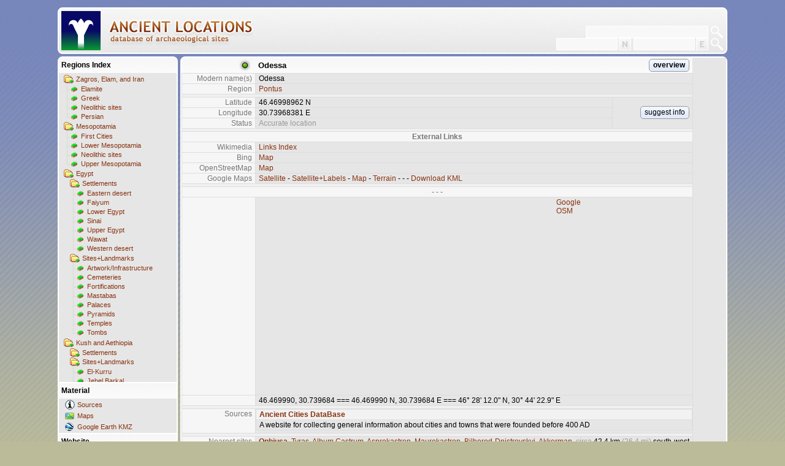

--- FILE ---
content_type: text/html; charset=utf-8
request_url: https://ancientlocations.net/Placemark.aspx?sp=8615
body_size: 2644
content:
<!DOCTYPE HTML PUBLIC "-//W3C//DTD HTML 4.01 Strict//EN">
<html xmlns="http://www.w3.org/1999/xhtml">
<head id="Head1"><title>
	Ancient Locations
</title><meta name="content-language" content="en" /><meta name="content-type" content="text/html; charset=utf-8" />
  <meta name="date" content="2026-01-27t12:00:00+01:00"/>
  <meta name="description" content="This is my collection of placemarks for sites relevant in the context of ancient history." /><meta name="expires" content="0" /><meta name="keywords" content="ancient,locations,sites,archaeology,history,geohack,coordinates,egypt,mesopotamia,sumer,akkad,babylon,assyria,levant,canaan,israel,wiki,chronology" /><meta name="page-topic" content="ancient history" /><meta name="page-type" content="Private Homepage" /><meta name="publisher" content="SWJ" /><meta name="revisit-after" content="2 days" /><meta name="robots" content="index,follow" /><meta name="title" content="Ancient Locations" /><link id="StyleLink" rel="stylesheet" type="text/css" href="Styles/Bright.css" /></head>
<body class="client"><form method="post" action="./Placemark.aspx?sp=8615" id="ClientForm">
<div class="aspNetHidden">
<input type="hidden" name="__VIEWSTATE" id="__VIEWSTATE" value="/wEPDwULLTE5NjMzNjEyMTMPZBYCZg9kFgICAQ9kFgICDQ8WAh4EaHJlZgURU3R5bGVzL0JyaWdodC5jc3NkZNQoMPE8lIb810FWi7owVzmaYsbw0uEuU61O9De6p8wB" />
</div>

<div class="aspNetHidden">

	<input type="hidden" name="__VIEWSTATEGENERATOR" id="__VIEWSTATEGENERATOR" value="93F6F280" />
</div><script>if (window.location.href == window.top.location.href) { window.top.location.replace('https://ancientlocations.net:443/Default.aspx?sp=8615'); }</script><table class="places" cellspacing="0">
	<tr class="placesfolder">
		<td class="placesfolderimg" style="background:url(&#39;http://www.ancientlocations.net/GE/circle_g3.png&#39;) center right no-repeat;width:120px;"></td>
		<td class="placesfolder" style="text-align:left;">Odessa</td>
		<td class="placesfolder" style="padding:0 5px 0 0;text-align:right;"><a class="btn" href="Places.aspx?f=25&amp;sp=8615">overview</a></td>
	</tr>
	<tr>
		<td class="places pmkey">Modern name(s)</td>
		<td class="places pmval" colspan="2">Odessa</td>
	</tr>
	<tr>
		<td class="places pmkey">Region</td>
		<td class="places pmval" colspan="2"><a href="Places.aspx?f=25&amp;sp=8615">Pontus</a></td>
	</tr>
	<tr>
		<td class="places pmgap" colspan="3"></td>
	</tr>
	<tr>
		<td class="places pmkey">Latitude</td>
		<td class="places pmval">46.46998962 N</td>
		<td class="places pmval" style="width:120px;vertical-align:middle;text-align:right;" rowspan="3"><a class="btn" href="Feedback.aspx?sp=8615">suggest info</a></td>
	</tr>
	<tr>
		<td class="places pmkey">Longitude</td>
		<td class="places pmval">30.73968381 E</td>
	</tr>
	<tr>
		<td class="places pmkey">Status</td>
		<td class="places pmval grey">Accurate location</td>
	</tr>
	<tr>
		<td class="places pmgap" colspan="3"></td>
	</tr>
	<tr>
		<td class="places intercaption" colspan="3">External Links</td>
	</tr>
	<tr>
		<td class="places pmkey">Wikimedia</td>
		<td class="places pmval" colspan="2"><a target="_blank" href="http://tools.wmflabs.org/geohack/geohack.php?params=46.46998962_N_30.73968381_E_&title=Odessa">Links Index</a></td>
	</tr>
	<tr>
		<td class="places pmkey">Bing</td>
		<td class="places pmval" colspan="2"><a target="_blank" href="http://www.bing.com/maps/default.aspx?v=2&style=a&lvl=13&cp=46.46998962~30.73968381&sp=Point.46.46998962_30.73968381_Odessa___">Map</a></td>
	</tr>
	<tr>
		<td class="places pmkey">OpenStreetMap</td>
		<td class="places pmval" colspan="2"><a target="_blank" href="http://www.openstreetmap.org/?lat=46.46998962&lon=30.73968381&zoom=15">Map</a></td>
	</tr>
	<tr>
		<td class="places pmkey">Google Maps</td>
		<td class="places pmval" colspan="2"><a target="_blank" href="http://maps.google.com/maps?spn=0.01,0.01&ll=46.46998962,30.73968381&q=46.46998962,30.73968381(Odessa)&t=k">Satellite</a> - <a target="_blank" href="http://maps.google.com/maps?spn=0.01,0.01&ll=46.46998962,30.73968381&q=46.46998962,30.73968381(Odessa)&t=h">Satellite+Labels</a> - <a target="_blank" href="http://maps.google.com/maps?spn=0.01,0.01&ll=46.46998962,30.73968381&q=46.46998962,30.73968381(Odessa)&t=m">Map</a> - <a target="_blank" href="http://maps.google.com/maps?spn=0.01,0.01&ll=46.46998962,30.73968381&q=46.46998962,30.73968381(Odessa)&t=p">Terrain</a> - - - <a target="_blank" href="http://www.ancientlocations.net/Export/Kml.aspx?e=8615">Download KML</a></td>
	</tr>
	<tr>
		<td class="places pmgap" colspan="3"></td>
	</tr>
	<tr>
		<td class="places intercaption" colspan="3">- - -</td>
	</tr>
	<tr>
		<td class="places pmkey"></td>
		<td class="places pmval" colspan="2"><iframe name="EmbeddedMap" style="border:0px;width:480px;height:320px;margin:0 5px 0 0;float:left;" frameborder="0" scrolling="no" src="http://www.ancientlocations.net/GoogleMap.aspx?sp=8615&r=10000"></iframe><a target="EmbeddedMap" href="http://www.ancientlocations.net/GoogleMap.aspx?sp=8615&r=10000">Google</a><br/><a target="EmbeddedMap" href="http://www.openstreetmap.org/export/embed.html?bbox=30.733684,46.463990,30.745684,46.475990&layer=mapnik">OSM</a><br/></td>
	</tr>
	<tr>
		<td class="places pmkey"></td>
		<td class="places pmval" colspan="2">46.469990, 30.739684 === 46.469990 N, 30.739684 E === 46&#176; 28&#39; 12.0&quot;  N, 30&#176; 44&#39; 22.9&quot;  E</td>
	</tr>
	<tr>
		<td class="places pmgap" colspan="3"></td>
	</tr>
	<tr>
		<td class="places pmkey">Sources</td>
		<td class="places pmval" colspan="2" style="padding:0;"><table class="places" cellspacing="0" style="width:100%;margin-bottom:4px;">
			<tr>
				<td class="places pmphase"><a class="sourceref" href="Sources.aspx?src=28#src28" style="font-weight:bold">Ancient Cities DataBase</a></td>
			</tr>
			<tr>
				<td class="places" style="white-space:normal;">A website for collecting general information about cities and towns that were founded before 400 AD</td>
			</tr>
		</table>
		</td>
	</tr>
	<tr>
		<td class="places pmgap" colspan="3"></td>
	</tr>
	<tr>
		<td class="places pmkey">Nearest sites</td>
		<td class="places pmval" colspan="2"><a href="Placemark.aspx?sp=3743"><b>Ophiusa</b>, Tyras, Album Castrum, Asprokastron, Maurokastron, Bilhorod-Dnistrovskyi, Akkerman</a><span class="grey">, circa </span>42.4 km <span class="grey">(26.4 mi)</span> south-west<br/><a href="Placemark.aspx?sp=25417"><b>Maidanetske</b>, Maydanets</a><span class="grey">, circa </span>259.7 km <span class="grey">(161.3 mi)</span> north<br/><a href="Placemark.aspx?sp=22506"><b>Pantikapaion</b>, Tyritake, Kerch</a><span class="grey">, circa </span>458.2 km <span class="grey">(284.7 mi)</span> east<br/></td>
	</tr>
	<tr>
		<td class="places pmgap" colspan="3"></td>
	</tr>
	<tr>
		<td class="places pmkey">Database</td>
		<td class="places pmval grey" colspan="2">ID 8615, created 5 Sep 2015, 12:40, Last changed 5 Sep 2015, 12:40</td>
	</tr>
	<tr>
		<td class="places pmgap" colspan="3"></td>
	</tr>
</table>
</form></body>
</html>

--- FILE ---
content_type: text/html; charset=utf-8
request_url: https://ancientlocations.net/Placemark.aspx?sp=8615
body_size: 2665
content:
<!DOCTYPE HTML PUBLIC "-//W3C//DTD HTML 4.01 Strict//EN">
<html xmlns="http://www.w3.org/1999/xhtml">
<head id="Head1"><title>
	Ancient Locations
</title><meta name="content-language" content="en" /><meta name="content-type" content="text/html; charset=utf-8" />
  <meta name="date" content="2026-01-27t12:00:00+01:00"/>
  <meta name="description" content="This is my collection of placemarks for sites relevant in the context of ancient history." /><meta name="expires" content="0" /><meta name="keywords" content="ancient,locations,sites,archaeology,history,geohack,coordinates,egypt,mesopotamia,sumer,akkad,babylon,assyria,levant,canaan,israel,wiki,chronology" /><meta name="page-topic" content="ancient history" /><meta name="page-type" content="Private Homepage" /><meta name="publisher" content="SWJ" /><meta name="revisit-after" content="2 days" /><meta name="robots" content="index,follow" /><meta name="title" content="Ancient Locations" /><link id="StyleLink" rel="stylesheet" type="text/css" href="Styles/Bright.css" /></head>
<body class="client"><form method="post" action="./Placemark.aspx?sp=8615" id="ClientForm">
<div class="aspNetHidden">
<input type="hidden" name="__VIEWSTATE" id="__VIEWSTATE" value="/wEPDwULLTE5NjMzNjEyMTMPZBYCZg9kFgICAQ9kFgICDQ8WAh4EaHJlZgURU3R5bGVzL0JyaWdodC5jc3NkZNQoMPE8lIb810FWi7owVzmaYsbw0uEuU61O9De6p8wB" />
</div>

<div class="aspNetHidden">

	<input type="hidden" name="__VIEWSTATEGENERATOR" id="__VIEWSTATEGENERATOR" value="93F6F280" />
</div><script>if (window.location.href == window.top.location.href) { window.top.location.replace('https://ancientlocations.net:443/Default.aspx?sp=8615'); }</script><table class="places" cellspacing="0">
	<tr class="placesfolder">
		<td class="placesfolderimg" style="background:url(&#39;http://www.ancientlocations.net/GE/circle_g3.png&#39;) center right no-repeat;width:120px;"></td>
		<td class="placesfolder" style="text-align:left;">Odessa</td>
		<td class="placesfolder" style="padding:0 5px 0 0;text-align:right;"><a class="btn" href="Places.aspx?f=25&amp;sp=8615">overview</a></td>
	</tr>
	<tr>
		<td class="places pmkey">Modern name(s)</td>
		<td class="places pmval" colspan="2">Odessa</td>
	</tr>
	<tr>
		<td class="places pmkey">Region</td>
		<td class="places pmval" colspan="2"><a href="Places.aspx?f=25&amp;sp=8615">Pontus</a></td>
	</tr>
	<tr>
		<td class="places pmgap" colspan="3"></td>
	</tr>
	<tr>
		<td class="places pmkey">Latitude</td>
		<td class="places pmval">46.46998962 N</td>
		<td class="places pmval" style="width:120px;vertical-align:middle;text-align:right;" rowspan="3"><a class="btn" href="Feedback.aspx?sp=8615">suggest info</a></td>
	</tr>
	<tr>
		<td class="places pmkey">Longitude</td>
		<td class="places pmval">30.73968381 E</td>
	</tr>
	<tr>
		<td class="places pmkey">Status</td>
		<td class="places pmval grey">Accurate location</td>
	</tr>
	<tr>
		<td class="places pmgap" colspan="3"></td>
	</tr>
	<tr>
		<td class="places intercaption" colspan="3">External Links</td>
	</tr>
	<tr>
		<td class="places pmkey">Wikimedia</td>
		<td class="places pmval" colspan="2"><a target="_blank" href="http://tools.wmflabs.org/geohack/geohack.php?params=46.46998962_N_30.73968381_E_&title=Odessa">Links Index</a></td>
	</tr>
	<tr>
		<td class="places pmkey">Bing</td>
		<td class="places pmval" colspan="2"><a target="_blank" href="http://www.bing.com/maps/default.aspx?v=2&style=a&lvl=13&cp=46.46998962~30.73968381&sp=Point.46.46998962_30.73968381_Odessa___">Map</a></td>
	</tr>
	<tr>
		<td class="places pmkey">OpenStreetMap</td>
		<td class="places pmval" colspan="2"><a target="_blank" href="http://www.openstreetmap.org/?lat=46.46998962&lon=30.73968381&zoom=15">Map</a></td>
	</tr>
	<tr>
		<td class="places pmkey">Google Maps</td>
		<td class="places pmval" colspan="2"><a target="_blank" href="http://maps.google.com/maps?spn=0.01,0.01&ll=46.46998962,30.73968381&q=46.46998962,30.73968381(Odessa)&t=k">Satellite</a> - <a target="_blank" href="http://maps.google.com/maps?spn=0.01,0.01&ll=46.46998962,30.73968381&q=46.46998962,30.73968381(Odessa)&t=h">Satellite+Labels</a> - <a target="_blank" href="http://maps.google.com/maps?spn=0.01,0.01&ll=46.46998962,30.73968381&q=46.46998962,30.73968381(Odessa)&t=m">Map</a> - <a target="_blank" href="http://maps.google.com/maps?spn=0.01,0.01&ll=46.46998962,30.73968381&q=46.46998962,30.73968381(Odessa)&t=p">Terrain</a> - - - <a target="_blank" href="http://www.ancientlocations.net/Export/Kml.aspx?e=8615">Download KML</a></td>
	</tr>
	<tr>
		<td class="places pmgap" colspan="3"></td>
	</tr>
	<tr>
		<td class="places intercaption" colspan="3">- - -</td>
	</tr>
	<tr>
		<td class="places pmkey"></td>
		<td class="places pmval" colspan="2"><iframe name="EmbeddedMap" style="border:0px;width:480px;height:320px;margin:0 5px 0 0;float:left;" frameborder="0" scrolling="no" src="http://www.ancientlocations.net/GoogleMap.aspx?sp=8615&r=10000"></iframe><a target="EmbeddedMap" href="http://www.ancientlocations.net/GoogleMap.aspx?sp=8615&r=10000">Google</a><br/><a target="EmbeddedMap" href="http://www.openstreetmap.org/export/embed.html?bbox=30.733684,46.463990,30.745684,46.475990&layer=mapnik">OSM</a><br/></td>
	</tr>
	<tr>
		<td class="places pmkey"></td>
		<td class="places pmval" colspan="2">46.469990, 30.739684 === 46.469990 N, 30.739684 E === 46&#176; 28&#39; 12.0&quot;  N, 30&#176; 44&#39; 22.9&quot;  E</td>
	</tr>
	<tr>
		<td class="places pmgap" colspan="3"></td>
	</tr>
	<tr>
		<td class="places pmkey">Sources</td>
		<td class="places pmval" colspan="2" style="padding:0;"><table class="places" cellspacing="0" style="width:100%;margin-bottom:4px;">
			<tr>
				<td class="places pmphase"><a class="sourceref" href="Sources.aspx?src=28#src28" style="font-weight:bold">Ancient Cities DataBase</a></td>
			</tr>
			<tr>
				<td class="places" style="white-space:normal;">A website for collecting general information about cities and towns that were founded before 400 AD</td>
			</tr>
		</table>
		</td>
	</tr>
	<tr>
		<td class="places pmgap" colspan="3"></td>
	</tr>
	<tr>
		<td class="places pmkey">Nearest sites</td>
		<td class="places pmval" colspan="2"><a href="Placemark.aspx?sp=3743"><b>Ophiusa</b>, Tyras, Album Castrum, Asprokastron, Maurokastron, Bilhorod-Dnistrovskyi, Akkerman</a><span class="grey">, circa </span>42.4 km <span class="grey">(26.4 mi)</span> south-west<br/><a href="Placemark.aspx?sp=25417"><b>Maidanetske</b>, Maydanets</a><span class="grey">, circa </span>259.7 km <span class="grey">(161.3 mi)</span> north<br/><a href="Placemark.aspx?sp=22506"><b>Pantikapaion</b>, Tyritake, Kerch</a><span class="grey">, circa </span>458.2 km <span class="grey">(284.7 mi)</span> east<br/></td>
	</tr>
	<tr>
		<td class="places pmgap" colspan="3"></td>
	</tr>
	<tr>
		<td class="places pmkey">Database</td>
		<td class="places pmval grey" colspan="2">ID 8615, created 5 Sep 2015, 12:40, Last changed 5 Sep 2015, 12:40</td>
	</tr>
	<tr>
		<td class="places pmgap" colspan="3"></td>
	</tr>
</table>
</form></body>
</html>